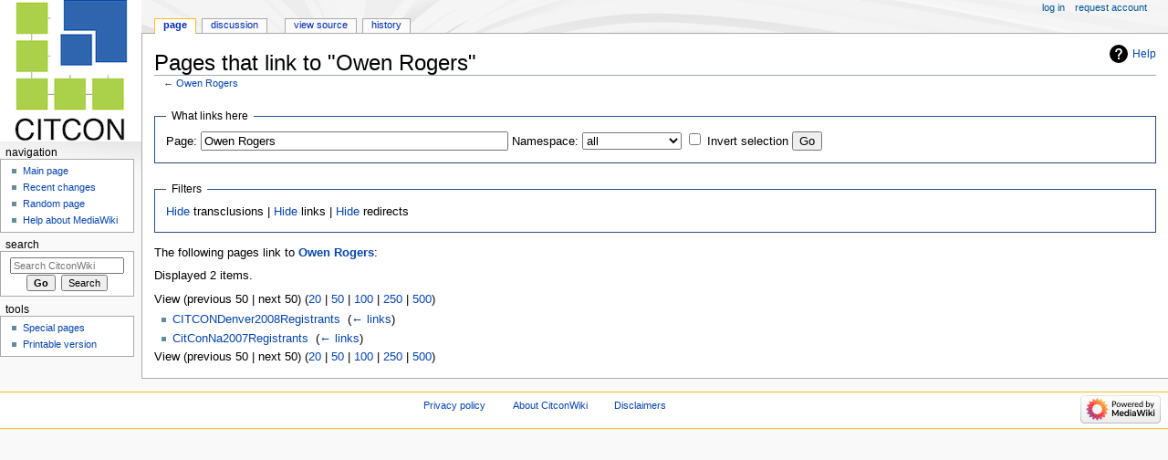

--- FILE ---
content_type: text/html; charset=UTF-8
request_url: http://citconf.com/wiki/index.php?title=Special:WhatLinksHere/Owen_Rogers
body_size: 3913
content:
<!DOCTYPE html>
<html class="client-nojs" lang="en" dir="ltr">
<head>
<meta charset="UTF-8"/>
<title>Pages that link to "Owen Rogers" - CitconWiki</title>
<script>document.documentElement.className="client-js";RLCONF={"wgBreakFrames":!0,"wgSeparatorTransformTable":["",""],"wgDigitTransformTable":["",""],"wgDefaultDateFormat":"dmy","wgMonthNames":["","January","February","March","April","May","June","July","August","September","October","November","December"],"wgRequestId":"aXAGwVcWYdSiXyOTtXxO0AAAJ4w","wgCSPNonce":!1,"wgCanonicalNamespace":"Special","wgCanonicalSpecialPageName":"Whatlinkshere","wgNamespaceNumber":-1,"wgPageName":"Special:WhatLinksHere/Owen_Rogers","wgTitle":"WhatLinksHere/Owen Rogers","wgCurRevisionId":0,"wgRevisionId":0,"wgArticleId":0,"wgIsArticle":!1,"wgIsRedirect":!1,"wgAction":"view","wgUserName":null,"wgUserGroups":["*"],"wgCategories":[],"wgPageContentLanguage":"en","wgPageContentModel":"wikitext","wgRelevantPageName":"Owen_Rogers","wgRelevantArticleId":908,"wgIsProbablyEditable":!1,"wgRelevantPageIsProbablyEditable":!1};RLSTATE={"site.styles":"ready","noscript":"ready","user.styles":"ready","user":
"ready","user.options":"loading","mediawiki.helplink":"ready","mediawiki.skinning.content.externallinks":"ready","skins.monobook.responsive":"ready"};RLPAGEMODULES=["site","mediawiki.page.startup","mediawiki.page.ready","skins.monobook.mobile"];</script>
<script>(RLQ=window.RLQ||[]).push(function(){mw.loader.implement("user.options@1hzgi",function($,jQuery,require,module){/*@nomin*/mw.user.tokens.set({"patrolToken":"+\\","watchToken":"+\\","csrfToken":"+\\"});
});});</script>
<link rel="stylesheet" href="/wiki/load.php?lang=en&amp;modules=mediawiki.helplink%7Cmediawiki.skinning.content.externallinks%7Cskins.monobook.responsive&amp;only=styles&amp;skin=monobook"/>
<script async="" src="/wiki/load.php?lang=en&amp;modules=startup&amp;only=scripts&amp;raw=1&amp;skin=monobook"></script>
<!--[if lt IE 9]><link rel="stylesheet" href="/wiki/skins/MonoBook/resources/screen-desktop.css?d010f" media="screen"/><![endif]-->
<meta name="generator" content="MediaWiki 1.35.11"/>
<meta name="robots" content="noindex,nofollow"/>
<meta name="viewport" content="width=device-width, initial-scale=1.0, user-scalable=yes, minimum-scale=0.25, maximum-scale=5.0"/>
<link rel="shortcut icon" href="/favicon.ico"/>
<link rel="search" type="application/opensearchdescription+xml" href="/wiki/opensearch_desc.php" title="CitconWiki (en)"/>
<link rel="EditURI" type="application/rsd+xml" href="//citconf.com/wiki/api.php?action=rsd"/>
<link rel="alternate" type="application/atom+xml" title="CitconWiki Atom feed" href="/wiki/index.php?title=Special:RecentChanges&amp;feed=atom"/>
<!--[if lt IE 9]><script src="/wiki/resources/lib/html5shiv/html5shiv.js"></script><![endif]-->
</head>
<body class="mediawiki ltr sitedir-ltr mw-hide-empty-elt ns--1 ns-special mw-special-Whatlinkshere page-Special_WhatLinksHere_Owen_Rogers rootpage-Special_WhatLinksHere_Owen_Rogers skin-monobook action-view"><div id="globalWrapper"><div id="column-content"><div id="content" class="mw-body" role="main"><a id="top"></a><div class="mw-indicators mw-body-content">
<div id="mw-indicator-mw-helplink" class="mw-indicator"><a href="https://www.mediawiki.org/wiki/Special:MyLanguage/Help:What_links_here" target="_blank" class="mw-helplink">Help</a></div>
</div>
<h1 id="firstHeading" class="firstHeading" lang="en">Pages that link to "Owen Rogers"</h1><div id="bodyContent" class="mw-body-content"><div id="siteSub">From CitconWiki</div><div id="contentSub" lang="en" dir="ltr">← <a href="/wiki/index.php?title=Owen_Rogers" title="Owen Rogers">Owen Rogers</a></div><div id="jump-to-nav"></div><a href="#column-one" class="mw-jump-link">Jump to navigation</a><a href="#searchInput" class="mw-jump-link">Jump to search</a><!-- start content --><div id="mw-content-text"><form action="/wiki/index.php"><input type="hidden" value="Special:WhatLinksHere" name="title"/><fieldset>
<legend>What links here</legend>
<label for="mw-whatlinkshere-target" class="mw-searchInput">Page:</label> <input name="target" size="40" value="Owen Rogers" id="mw-whatlinkshere-target" class="mw-searchInput" /> <label for="namespace">Namespace:</label> <select class="namespaceselector" id="namespace" name="namespace">
<option value="" selected="">all</option>
<option value="0">(Main)</option>
<option value="1">Talk</option>
<option value="2">User</option>
<option value="3">User talk</option>
<option value="4">CitconWiki</option>
<option value="5">CitconWiki talk</option>
<option value="6">File</option>
<option value="7">File talk</option>
<option value="8">MediaWiki</option>
<option value="9">MediaWiki talk</option>
<option value="10">Template</option>
<option value="11">Template talk</option>
<option value="12">Help</option>
<option value="13">Help talk</option>
<option value="14">Category</option>
<option value="15">Category talk</option>
</select> <input name="invert" type="checkbox" value="1" id="nsinvert" title="Check this box to hide links from pages within the selected namespace." /> <label for="nsinvert" title="Check this box to hide links from pages within the selected namespace.">Invert selection</label> <input type="submit" value="Go"/></fieldset></form>
<fieldset>
<legend>Filters</legend>
<a href="/wiki/index.php?title=Special:WhatLinksHere/Owen_Rogers&amp;hidetrans=1" title="Special:WhatLinksHere/Owen Rogers">Hide</a> transclusions | <a href="/wiki/index.php?title=Special:WhatLinksHere/Owen_Rogers&amp;hidelinks=1" title="Special:WhatLinksHere/Owen Rogers">Hide</a> links | <a href="/wiki/index.php?title=Special:WhatLinksHere/Owen_Rogers&amp;hideredirs=1" title="Special:WhatLinksHere/Owen Rogers">Hide</a> redirects
</fieldset>
<p>The following pages link to <strong><a href="/wiki/index.php?title=Owen_Rogers" title="Owen Rogers">Owen Rogers</a></strong>:
</p><p>Displayed 2 items.
</p>View (previous 50  |  next 50) (<a href="/wiki/index.php?title=Special:WhatLinksHere/Owen_Rogers&amp;limit=20" title="Special:WhatLinksHere/Owen Rogers">20</a> | <a href="/wiki/index.php?title=Special:WhatLinksHere/Owen_Rogers&amp;limit=50" title="Special:WhatLinksHere/Owen Rogers">50</a> | <a href="/wiki/index.php?title=Special:WhatLinksHere/Owen_Rogers&amp;limit=100" title="Special:WhatLinksHere/Owen Rogers">100</a> | <a href="/wiki/index.php?title=Special:WhatLinksHere/Owen_Rogers&amp;limit=250" title="Special:WhatLinksHere/Owen Rogers">250</a> | <a href="/wiki/index.php?title=Special:WhatLinksHere/Owen_Rogers&amp;limit=500" title="Special:WhatLinksHere/Owen Rogers">500</a>)<ul id="mw-whatlinkshere-list"><li><a href="/wiki/index.php?title=CITCONDenver2008Registrants" title="CITCONDenver2008Registrants">CITCONDenver2008Registrants</a>  ‎ <span class="mw-whatlinkshere-tools">(<a href="/wiki/index.php?title=Special:WhatLinksHere&amp;target=CITCONDenver2008Registrants" title="Special:WhatLinksHere">← links</a>)</span></li>
<li><a href="/wiki/index.php?title=CitConNa2007Registrants" title="CitConNa2007Registrants">CitConNa2007Registrants</a>  ‎ <span class="mw-whatlinkshere-tools">(<a href="/wiki/index.php?title=Special:WhatLinksHere&amp;target=CitConNa2007Registrants" title="Special:WhatLinksHere">← links</a>)</span></li>
</ul>View (previous 50  |  next 50) (<a href="/wiki/index.php?title=Special:WhatLinksHere/Owen_Rogers&amp;limit=20" title="Special:WhatLinksHere/Owen Rogers">20</a> | <a href="/wiki/index.php?title=Special:WhatLinksHere/Owen_Rogers&amp;limit=50" title="Special:WhatLinksHere/Owen Rogers">50</a> | <a href="/wiki/index.php?title=Special:WhatLinksHere/Owen_Rogers&amp;limit=100" title="Special:WhatLinksHere/Owen Rogers">100</a> | <a href="/wiki/index.php?title=Special:WhatLinksHere/Owen_Rogers&amp;limit=250" title="Special:WhatLinksHere/Owen Rogers">250</a> | <a href="/wiki/index.php?title=Special:WhatLinksHere/Owen_Rogers&amp;limit=500" title="Special:WhatLinksHere/Owen Rogers">500</a>)</div><div class="printfooter">
Retrieved from "<a dir="ltr" href="http://citconf.com/wiki/index.php?title=Special:WhatLinksHere/Owen_Rogers">http://citconf.com/wiki/index.php?title=Special:WhatLinksHere/Owen_Rogers</a>"</div>
<div id="catlinks" class="catlinks catlinks-allhidden" data-mw="interface"></div><!-- end content --><div class="visualClear"></div></div></div><div class="visualClear"></div></div><div id="column-one" lang="en" dir="ltr"><h2>Navigation menu</h2><div role="navigation" class="portlet" id="p-cactions" aria-labelledby="p-cactions-label"><h3 id="p-cactions-label" lang="en" dir="ltr">Page actions</h3><div class="pBody"><ul lang="en" dir="ltr"><li id="ca-nstab-main" class="selected"><a href="/wiki/index.php?title=Owen_Rogers" title="View the content page [c]" accesskey="c">Page</a></li><li id="ca-talk"><a href="/wiki/index.php?title=Talk:Owen_Rogers" rel="discussion" title="Discussion about the content page [t]" accesskey="t">Discussion</a></li><li id="ca-viewsource"><a href="/wiki/index.php?title=Owen_Rogers&amp;action=edit" title="This page is protected.&#10;You can view its source [e]" accesskey="e">View source</a></li><li id="ca-history"><a href="/wiki/index.php?title=Owen_Rogers&amp;action=history" title="Past revisions of this page [h]" accesskey="h">History</a></li></ul></div></div><div role="navigation" class="portlet" id="p-cactions-mobile" aria-labelledby="p-cactions-mobile-label"><h3 id="p-cactions-mobile-label" lang="en" dir="ltr">Page actions</h3><div class="pBody"><ul lang="en" dir="ltr"><li id="ca-nstab-main-mobile" class="selected"><a href="/wiki/index.php?title=Owen_Rogers" title="Page">Page</a></li><li id="ca-talk-mobile"><a href="/wiki/index.php?title=Talk:Owen_Rogers" rel="discussion" title="Discussion">Discussion</a></li><li id="ca-more"><a href="#p-cactions">More</a></li><li id="ca-tools"><a href="#p-tb" title="Tools">Tools</a></li><li id="ca-languages"><a href="#p-lang" title="In other languages">In other languages</a></li></ul></div></div><div role="navigation" class="portlet" id="p-personal" aria-labelledby="p-personal-label"><h3 id="p-personal-label" lang="en" dir="ltr">Personal tools</h3><div class="pBody"><ul lang="en" dir="ltr"><li id="pt-login"><a href="/wiki/index.php?title=Special:UserLogin&amp;returnto=Special%3AWhatLinksHere%2FOwen+Rogers" title="You are encouraged to log in; however, it is not mandatory [o]" accesskey="o">Log in</a></li><li id="pt-createaccount"><a href="/wiki/index.php?title=Special:RequestAccount" title="You are encouraged to create an account and log in; however, it is not mandatory">Request account</a></li></ul></div></div><div class="portlet" id="p-logo" role="banner"><a href="/wiki/index.php?title=Main_Page" class="mw-wiki-logo" title="Visit the main page"></a></div><div id="sidebar"><div role="navigation" class="portlet generated-sidebar" id="p-navigation" aria-labelledby="p-navigation-label"><h3 id="p-navigation-label" lang="en" dir="ltr">Navigation</h3><div class="pBody"><ul lang="en" dir="ltr"><li id="n-mainpage-description"><a href="/wiki/index.php?title=Main_Page" title="Visit the main page [z]" accesskey="z">Main page</a></li><li id="n-recentchanges"><a href="/wiki/index.php?title=Special:RecentChanges" title="A list of recent changes in the wiki [r]" accesskey="r">Recent changes</a></li><li id="n-randompage"><a href="/wiki/index.php?title=Special:Random" title="Load a random page [x]" accesskey="x">Random page</a></li><li id="n-help-mediawiki"><a href="https://www.mediawiki.org/wiki/Special:MyLanguage/Help:Contents">Help about MediaWiki</a></li></ul></div></div><div role="search" class="portlet" id="p-search"><h3 id="p-search-label" lang="en" dir="ltr"><label for="searchInput">Search</label></h3><div class="pBody" id="searchBody"><form action="/wiki/index.php" id="searchform"><input type="hidden" value="Special:Search" name="title"/><input type="search" name="search" placeholder="Search CitconWiki" title="Search CitconWiki [f]" accesskey="f" id="searchInput"/><input type="submit" name="go" value="Go" title="Go to a page with this exact name if it exists" id="searchGoButton" class="searchButton"/>  <input type="submit" name="fulltext" value="Search" title="Search the pages for this text" id="mw-searchButton" class="searchButton"/></form></div></div><div role="navigation" class="portlet" id="p-tb" aria-labelledby="p-tb-label"><h3 id="p-tb-label" lang="en" dir="ltr">Tools</h3><div class="pBody"><ul lang="en" dir="ltr"><li id="t-specialpages"><a href="/wiki/index.php?title=Special:SpecialPages" title="A list of all special pages [q]" accesskey="q">Special pages</a></li><li id="t-print"><a href="javascript:print();" rel="alternate" title="Printable version of this page [p]" accesskey="p">Printable version</a></li></ul></div></div></div><a href="#sidebar" title="navigation" class="menu-toggle" id="sidebar-toggle"></a><a href="#p-personal" title="user tools" class="menu-toggle" id="p-personal-toggle"></a><a href="#globalWrapper" title="back to top" class="menu-toggle" id="globalWrapper-toggle"></a></div><!-- end of the left (by default at least) column --><div class="visualClear"></div><div id="footer" class="mw-footer" role="contentinfo" lang="en" dir="ltr"><div id="f-poweredbyico" class="footer-icons"><a href="https://www.mediawiki.org/"><img src="/wiki/resources/assets/poweredby_mediawiki_88x31.png" alt="Powered by MediaWiki" srcset="/wiki/resources/assets/poweredby_mediawiki_132x47.png 1.5x, /wiki/resources/assets/poweredby_mediawiki_176x62.png 2x" width="88" height="31" loading="lazy"/></a></div><ul id="f-list"><li id="privacy"><a href="/wiki/index.php?title=CitconWiki:Privacy_policy" title="CitconWiki:Privacy policy">Privacy policy</a></li><li id="about"><a href="/wiki/index.php?title=CitconWiki:About" title="CitconWiki:About">About CitconWiki</a></li><li id="disclaimer"><a href="/wiki/index.php?title=CitconWiki:General_disclaimer" title="CitconWiki:General disclaimer">Disclaimers</a></li></ul></div></div>
<script>(RLQ=window.RLQ||[]).push(function(){mw.config.set({"wgBackendResponseTime":91});});</script></body></html>